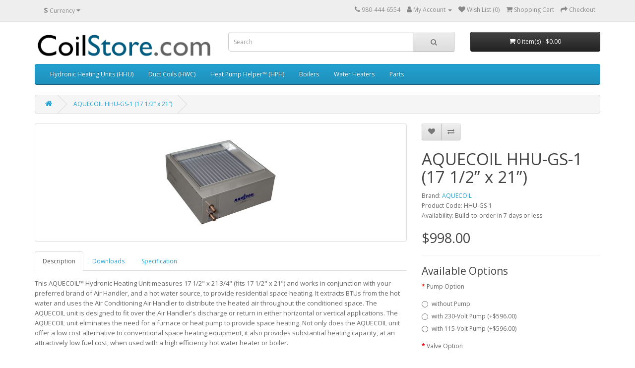

--- FILE ---
content_type: text/html; charset=utf-8
request_url: https://coilstore.com/HHU-GS-1
body_size: 38303
content:
<!DOCTYPE html>
<!--[if IE]><![endif]-->
<!--[if IE 8 ]><html dir="ltr" lang="en" class="ie8"><![endif]-->
<!--[if IE 9 ]><html dir="ltr" lang="en" class="ie9"><![endif]-->
<!--[if (gt IE 9)|!(IE)]><!-->
<html dir="ltr" lang="en">
<!--<![endif]-->
<head>
<meta charset="UTF-8" />
<meta name="viewport" content="width=device-width, initial-scale=1">
<meta http-equiv="X-UA-Compatible" content="IE=edge">
<title>AQUECOIL HHU-GS-1 made by Bindus Manufacturing, LLC</title>
<base href="https://coilstore.com/" />
<meta name="description" content="AQUECOIL Model HHU-GS-1" />
<script src="catalog/view/javascript/jquery/jquery-3.7.0.min.js" type="text/javascript"></script>
<link href="catalog/view/javascript/bootstrap/css/bootstrap.min.css" rel="stylesheet" media="screen" />
<script src="catalog/view/javascript/bootstrap/js/bootstrap.min.js" type="text/javascript"></script>
<link href="catalog/view/javascript/font-awesome/css/font-awesome.min.css" rel="stylesheet" type="text/css" />
<link href="//fonts.googleapis.com/css?family=Open+Sans:400,400i,300,700" rel="stylesheet" type="text/css" />
<link href="catalog/view/theme/default/stylesheet/stylesheet.css" rel="stylesheet">
<link href="catalog/view/javascript/jquery/magnific/magnific-popup.css" type="text/css" rel="stylesheet" media="screen" />
<link href="catalog/view/javascript/jquery/datetimepicker/bootstrap-datetimepicker.min.css" type="text/css" rel="stylesheet" media="screen" />
<script src="catalog/view/javascript/jquery/magnific/jquery.magnific-popup.min.js" type="text/javascript"></script>
<script src="catalog/view/javascript/jquery/datetimepicker/moment/moment.min.js" type="text/javascript"></script>
<script src="catalog/view/javascript/jquery/datetimepicker/moment/moment-with-locales.min.js" type="text/javascript"></script>
<script src="catalog/view/javascript/jquery/datetimepicker/bootstrap-datetimepicker.min.js" type="text/javascript"></script>
<script src="catalog/view/javascript/common.js" type="text/javascript"></script>
<link href="https://coilstore.com/HHU-GS-1" rel="canonical" />
<link href="https://coilstore.com/image/catalog/cart.png" rel="icon" />
</head>

			     			
<body>
<nav id="top">
  <div class="container"><div class="pull-left">
  <form action="https://coilstore.com/index.php?route=common/currency/currency" method="post" enctype="multipart/form-data" id="form-currency">
    <div class="btn-group">
      <button class="btn btn-link dropdown-toggle" data-toggle="dropdown">                                                       <strong>$</strong>        <span class="hidden-xs hidden-sm hidden-md">Currency</span>&nbsp;<i class="fa fa-caret-down"></i></button>
      <ul class="dropdown-menu">
                        <li>
          <button class="currency-select btn btn-link btn-block" type="button" name="CAD">C$ Canadian Dollar</button>
        </li>
                                <li>
          <button class="currency-select btn btn-link btn-block" type="button" name="EUR">€ Euro</button>
        </li>
                                <li>
          <button class="currency-select btn btn-link btn-block" type="button" name="MXN">MX$ Mexican Peso</button>
        </li>
                                <li>
          <button class="currency-select btn btn-link btn-block" type="button" name="GBP">£ Pound Sterling</button>
        </li>
                                <li>
          <button class="currency-select btn btn-link btn-block" type="button" name="USD">$ US Dollar</button>
        </li>
                      </ul>
    </div>
    <input type="hidden" name="code" value="" />
    <input type="hidden" name="redirect" value="https://coilstore.com/HHU-GS-1" />
  </form>
</div>
 
    
    <div id="top-links" class="nav pull-right">
      <ul class="list-inline">
        <li><a href="https://coilstore.com/index.php?route=information/contact"><i class="fa fa-phone"></i></a> <span class="hidden-xs hidden-sm hidden-md">980-444-6554</span></li>
        <li class="dropdown"><a href="https://coilstore.com/index.php?route=account/account" title="My Account" class="dropdown-toggle" data-toggle="dropdown"><i class="fa fa-user"></i> <span class="hidden-xs hidden-sm hidden-md">My Account</span> <span class="caret"></span></a>
          <ul class="dropdown-menu dropdown-menu-right">
                        <li><a href="https://coilstore.com/index.php?route=account/register">Register</a></li>
            <li><a href="https://coilstore.com/index.php?route=account/login">Login</a></li>
                      </ul>
        </li>
        <li><a href="https://coilstore.com/index.php?route=account/wishlist" id="wishlist-total" title="Wish List (0)"><i class="fa fa-heart"></i> <span class="hidden-xs hidden-sm hidden-md">Wish List (0)</span></a></li>
        <li><a href="https://coilstore.com/index.php?route=checkout/cart" title="Shopping Cart"><i class="fa fa-shopping-cart"></i> <span class="hidden-xs hidden-sm hidden-md">Shopping Cart</span></a></li>
        <li><a href="https://coilstore.com/index.php?route=checkout/checkout" title="Checkout"><i class="fa fa-share"></i> <span class="hidden-xs hidden-sm hidden-md">Checkout</span></a></li>
      </ul>
    </div>
  </div>
</nav>
<header>
  <div class="container">
    <div class="row">
      <div class="col-sm-4">
        <div id="logo"><a href="https://coilstore.com/index.php?route=common/home"><img src="https://coilstore.com/image/catalog/Logo-CoilStore.png" title="CoilStore.com" alt="CoilStore.com" class="img-responsive" /></a></div>
      </div>
      <div class="col-sm-5"><div id="search" class="input-group">
  <input type="text" name="search" value="" placeholder="Search" class="form-control input-lg" />
  <span class="input-group-btn">
    <button type="button" class="btn btn-default btn-lg"><i class="fa fa-search"></i></button>
  </span>
</div></div>
      <div class="col-sm-3"><div id="cart" class="btn-group btn-block">
  <button type="button" data-toggle="dropdown" data-loading-text="Loading..." class="btn btn-inverse btn-block btn-lg dropdown-toggle"><i class="fa fa-shopping-cart"></i> <span id="cart-total">0 item(s) - $0.00</span></button>
  <ul class="dropdown-menu pull-right">
        <li>
      <p class="text-center">Your shopping cart is empty!</p>
    </li>
      </ul>
</div>
</div>
    </div>
  </div>
</header>
<div class="container">
  <nav id="menu" class="navbar">
    <div class="navbar-header"><span id="category" class="visible-xs">Categories</span>
      <button type="button" class="btn btn-navbar navbar-toggle" data-toggle="collapse" data-target=".navbar-ex1-collapse"><i class="fa fa-bars"></i></button>
    </div>
    <div class="collapse navbar-collapse navbar-ex1-collapse">
      <ul class="nav navbar-nav">
                        
			<li class="dropdown"><a href="https://coilstore.com/aquecoil-hhu" class="dropdown-toggle disabled" data-toggle="dropdown">Hydronic Heating Units (HHU)</a>
			
          <div class="dropdown-menu">
            <div class="dropdown-inner">               <ul class="list-unstyled">
                                <li><a href="https://coilstore.com/aquecoil-hhu/airtemp">for Airtemp (3)</a></li>
                                <li><a href="https://coilstore.com/aquecoil-hhu/airease">for AirEase (3)</a></li>
                                <li><a href="https://coilstore.com/aquecoil-hhu/airquest">for Airquest (9)</a></li>
                                <li><a href="https://coilstore.com/aquecoil-hhu/allied-commercial">for Allied Commercial (12)</a></li>
                                <li><a href="https://coilstore.com/aquecoil-hhu/amana">for Amana (9)</a></li>
                                <li><a href="https://coilstore.com/aquecoil-hhu/american-aire">for American Aire (3)</a></li>
                                <li><a href="https://coilstore.com/aquecoil-hhu/american-standard">for American Standard (9)</a></li>
                                <li><a href="https://coilstore.com/aquecoil-hhu/ameristar">for Ameristar (3)</a></li>
                                <li><a href="https://coilstore.com/aquecoil-hhu/apollo">for Apollo (4)</a></li>
                                <li><a href="https://coilstore.com/aquecoil-hhu/arcoaire">for ArcoAire (9)</a></li>
                                <li><a href="https://coilstore.com/aquecoil-hhu/armstrong">for Armstrong (3)</a></li>
                                <li><a href="https://coilstore.com/aquecoil-hhu/bosch">for Bosch (3)</a></li>
                                <li><a href="https://coilstore.com/aquecoil-hhu/broan">for Broan (3)</a></li>
                                <li><a href="https://coilstore.com/aquecoil-hhu/bryant">for Bryant (8)</a></li>
                                <li><a href="https://coilstore.com/aquecoil-hhu/carrier">for Carrier (8)</a></li>
                                <li><a href="https://coilstore.com/aquecoil-hhu/coleman">for Coleman (9)</a></li>
                                <li><a href="https://coilstore.com/aquecoil-hhu/comfortmaker">for Comfortmaker (9)</a></li>
                                <li><a href="https://coilstore.com/aquecoil-hhu/concord">for Concord (3)</a></li>
                              </ul>
                            <ul class="list-unstyled">
                                <li><a href="https://coilstore.com/aquecoil-hhu/cooperandhunter">for Cooper &amp; Hunter (3)</a></li>
                                <li><a href="https://coilstore.com/aquecoil-hhu/customcomfort">for CustomComfort (3)</a></li>
                                <li><a href="https://coilstore.com/aquecoil-hhu/daikin">for Daikin (9)</a></li>
                                <li><a href="https://coilstore.com/aquecoil-hhu/day-and-night">for Day &amp; Night (5)</a></li>
                                <li><a href="https://coilstore.com/aquecoil-hhu/ducane">for Ducane (3)</a></li>
                                <li><a href="https://coilstore.com/aquecoil-hhu/ecoer">for Ecoer (2)</a></li>
                                <li><a href="https://coilstore.com/aquecoil-hhu/frigidaire">for Frigidaire (3)</a></li>
                                <li><a href="https://coilstore.com/index.php?route=product/category&amp;path=8_65">for Fujitsu (3)</a></li>
                                <li><a href="https://coilstore.com/aquecoil-hhu/ge">for GE (2)</a></li>
                                <li><a href="https://coilstore.com/aquecoil-hhu/gibson">for Gibson (0)</a></li>
                                <li><a href="https://coilstore.com/aquecoil-hhu/goodman">for Goodman (9)</a></li>
                                <li><a href="https://coilstore.com/aquecoil-hhu/gree">for Gree (2)</a></li>
                                <li><a href="https://coilstore.com/aquecoil-hhu/heil-quaker">for Heil Quaker (9)</a></li>
                                <li><a href="https://coilstore.com/aquecoil-hhu/icp-inter-city-products">for Inter-City (ICP) (9)</a></li>
                                <li><a href="https://coilstore.com/aquecoil-hhu/intertherm">for Intertherm (3)</a></li>
                                <li><a href="https://coilstore.com/aquecoil-hhu/janitrol">for Janitrol (9)</a></li>
                                <li><a href="https://coilstore.com/aquecoil-hhu/keeprite">for KeepRite (9)</a></li>
                                <li><a href="https://coilstore.com/aquecoil-hhu/lennox">for Lennox (12)</a></li>
                              </ul>
                            <ul class="list-unstyled">
                                <li><a href="https://coilstore.com/aquecoil-hhu/lg">for LG (4)</a></li>
                                <li><a href="https://coilstore.com/aquecoil-hhu/lincoln">for Lincoln (9)</a></li>
                                <li><a href="https://coilstore.com/aquecoil-hhu/luxaire">for Luxaire (9)</a></li>
                                <li><a href="https://coilstore.com/aquecoil-hhu/maytag">for Maytag (3)</a></li>
                                <li><a href="https://coilstore.com/aquecoil-hhu/miller">for Miller (3)</a></li>
                                <li><a href="https://coilstore.com/aquecoil-hhu/mitsubishi">for Mitsubishi (3)</a></li>
                                <li><a href="https://coilstore.com/aquecoil-hhu/mrcool">for MrCool (2)</a></li>
                                <li><a href="https://coilstore.com/aquecoil-hhu/nordyne">for Nordyne (3)</a></li>
                                <li><a href="https://coilstore.com/aquecoil-hhu/nutone">for NuTone (3)</a></li>
                                <li><a href="https://coilstore.com/aquecoil-hhu/oxbox">for Oxbox (3)</a></li>
                                <li><a href="https://coilstore.com/aquecoil-hhu/payne">for Payne (8)</a></li>
                                <li><a href="https://coilstore.com/aquecoil-hhu/pioneer">for Pioneer (3)</a></li>
                                <li><a href="https://coilstore.com/aquecoil-hhu/rheem">for Rheem (7)</a></li>
                                <li><a href="https://coilstore.com/aquecoil-hhu/ruud">for Ruud (7)</a></li>
                                <li><a href="https://coilstore.com/aquecoil-hhu/tempstar">for Tempstar (9)</a></li>
                                <li><a href="https://coilstore.com/aquecoil-hhu/thermal-zone">for Thermal Zone (3)</a></li>
                                <li><a href="https://coilstore.com/aquecoil-hhu/trane">for Trane (11)</a></li>
                                <li><a href="https://coilstore.com/aquecoil-hhu/york">for York (9)</a></li>
                              </ul>
              </div>
            <a href="https://coilstore.com/aquecoil-hhu" class="see-all">Show All Hydronic Heating Units (HHU)</a> </div>
        </li>
                                
			<li class="dropdown"><a href="https://coilstore.com/duct-coils" class="dropdown-toggle disabled" data-toggle="dropdown">Duct Coils (HWC)</a>
			
          <div class="dropdown-menu">
            <div class="dropdown-inner">               <ul class="list-unstyled">
                                <li><a href="https://coilstore.com/duct-coils/flanged-duct-coil-usa">Uncased with Flange (Made in USA) (10)</a></li>
                                <li><a href="https://coilstore.com/duct-coils/flanged-duct-coil-imported">Uncased with Flange (Imported) (0)</a></li>
                              </ul>
              </div>
            <a href="https://coilstore.com/duct-coils" class="see-all">Show All Duct Coils (HWC)</a> </div>
        </li>
                                <li><a href="https://coilstore.com/heatpumphelper">Heat Pump Helper™ (HPH)</a></li>
                                <li><a href="https://coilstore.com/boilers">Boilers</a></li>
                                <li><a href="https://coilstore.com/water-heaters">Water Heaters</a></li>
                                
			<li class="dropdown"><a href="https://coilstore.com/parts" class="dropdown-toggle disabled" data-toggle="dropdown">Parts</a>
			
          <div class="dropdown-menu">
            <div class="dropdown-inner">               <ul class="list-unstyled">
                                <li><a href="https://coilstore.com/parts/pumps">Pumps (2)</a></li>
                                <li><a href="https://coilstore.com/parts/valves">Valves (3)</a></li>
                                <li><a href="https://coilstore.com/parts/pool-heater-parts">Pool Heater Parts (1)</a></li>
                                <li><a href="https://coilstore.com/parts/hot-water-generator-parts">Hot Water Generator Parts (1)</a></li>
                              </ul>
              </div>
            <a href="https://coilstore.com/parts" class="see-all">Show All Parts</a> </div>
        </li>
                      </ul>
    </div>
  </nav>
</div>
 

<div id="product-product" class="container">
  <ul class="breadcrumb">
        <li><a href="https://coilstore.com/index.php?route=common/home"><i class="fa fa-home"></i></a></li>
        <li><a href="https://coilstore.com/HHU-GS-1">AQUECOIL HHU-GS-1 (17 1/2” x 21”)</a></li>
      </ul>
  <div class="row">
                <div id="content" class="col-sm-12">
      <div class="row">                         <div class="col-sm-8">           <ul class="thumbnails">
                        <li><a class="thumbnail" href="https://coilstore.com/image/cache/catalog/products-hhu/aquecoil-hhu-hydronic-heating-unit-500x500.jpg" title="AQUECOIL HHU-GS-1 (17 1/2” x 21”)"><img src="https://coilstore.com/image/cache/catalog/products-hhu/aquecoil-hhu-hydronic-heating-unit-228x228.jpg" title="AQUECOIL HHU-GS-1 (17 1/2” x 21”)" alt="AQUECOIL HHU-GS-1 (17 1/2” x 21”)" /></a></li>
                                  </ul>
                    <ul class="nav nav-tabs">
            <li class="active"><a href="#tab-description" data-toggle="tab">Description</a></li>

                        <li><a href="#tab-downloads" data-toggle="tab">Downloads</a></li>
                  
                        <li><a href="#tab-specification" data-toggle="tab">Specification</a></li>
                                  </ul>
          <div class="tab-content">
            <div class="tab-pane active" id="tab-description"><p>This AQUECOIL™ Hydronic Heating Unit&nbsp;measures 17 1/2"&nbsp;x 21 3/4" (fits 17 1/2"&nbsp;x 21") and works in conjunction with your preferred brand of Air Handler, and a hot water source, to provide residential space heating. It extracts BTUs from the hot water and uses the Air Conditioning Air Handler to distribute the heated air throughout the conditioned space. The AQUECOIL unit is designed to fit over the Air Handler's discharge or return in either horizontal or vertical applications. The AQUECOIL unit eliminates the need for a furnace or heat pump to provide space heating. Not only does the AQUECOIL unit offer a low cost alternative to&nbsp;conventional space heating equipment, it also provides substantial heating capacity, at an attractively low fuel cost, when used with a high efficiency hot water heater or boiler.</p>

<h3 align="LEFT"><font face="Arial">Available Options</font></h3>

<p align="LEFT"><font face="Arial">The optional pump is for use with conventional tank-style water heaters.&nbsp;It also works well for pulling from existing boiler loops.&nbsp;Select the voltage by matching it to the voltage of the air handler on which the HHU will be mounted.&nbsp;Tankless water heaters will require a larger, external circulator and cannot use these factory installed pumps.</font></p>

<p align="LEFT"><font face="Arial">The optional valves are for use with water heaters.&nbsp;They are intended to prevent thermosyphoning and to ease installation and service of the HHU.&nbsp;This option includes all the components of the <a href="http://coilstore.com/standard-no-lead-valve-kit">Standard "No Lead" Valve Kit</a>.</font></p>

<p align="LEFT"><font face="Arial">All new installations should use the default discharge configuration.&nbsp; If there is a need to have the HHU mounted to the return side of the air handler, select the "Return-Side Configuration"&nbsp;option.<br></font></p>
</div>
   
                    <div id="tab-downloads" class="panel-collapse collapse" role="tabpanel" aria-labelledby="heading-downloads">
                <div class="panel-body">
                  <table class="table table-bordered">
                                        <tr>
                      <td>AQUECOIL HHU GS-Series Specifications</td>
                      <td width="1%"><a href="index.php?route=product/product/download&amp;download_id=6" class="btn btn-primary" download><i class="fa fas fa-download"></i></a></td>
                    </tr>
                                        <tr>
                      <td>AQUECOIL HHU Installation Manual and Warranty</td>
                      <td width="1%"><a href="index.php?route=product/product/download&amp;download_id=23" class="btn btn-primary" download><i class="fa fas fa-download"></i></a></td>
                    </tr>
                                        <tr>
                      <td>AQUECOIL HHU Instrucciones de Instalación y Garantía</td>
                      <td width="1%"><a href="index.php?route=product/product/download&amp;download_id=24" class="btn btn-primary" download><i class="fa fas fa-download"></i></a></td>
                    </tr>
                                      </table>
                </div>
              </div>
                
                        <div class="tab-pane" id="tab-specification">
              <table class="table table-bordered">
                                <thead>
                  <tr>
                    <td colspan="2"><strong>HHU</strong></td>
                  </tr>
                </thead>
                <tbody>
                                <tr>
                  <td>Fits Air Handler Brand</td>
                  <td>All SmartFrame: Amana, Janitrol, Goodman</td>
                </tr>
                                <tr>
                  <td>Fits Air Hander Size</td>
                  <td>17 1/2&quot; x 21&quot; (W x D)</td>
                </tr>
                                <tr>
                  <td>Actual Cabinet Size</td>
                  <td>17 1/2&quot; x 21 3/4&quot; (W x D)</td>
                </tr>
                                <tr>
                  <td>Cabinet Height</td>
                  <td>7&quot;</td>
                </tr>
                                <tr>
                  <td>Discharge Opening</td>
                  <td>15 1/2&quot; x 18&quot; (W x D)</td>
                </tr>
                                <tr>
                  <td>Duct Flange Size</td>
                  <td>3/4&quot;</td>
                </tr>
                                <tr>
                  <td>Cabinet Color</td>
                  <td>Dark Gray</td>
                </tr>
                                <tr>
                  <td>Pipe Stub Size</td>
                  <td>3/4&quot; Nominal (7/8&quot; O.D.)</td>
                </tr>
                                <tr>
                  <td>Warranty</td>
                  <td>3 Year Limited Parts Warranty</td>
                </tr>
                                  </tbody>
                              </table>
            </div>
                        </div>
        </div>
                                <div class="col-sm-4">
          <div class="btn-group">
            <button type="button" data-toggle="tooltip" class="btn btn-default" title="Add to Wish List" onclick="wishlist.add('47');"><i class="fa fa-heart"></i></button>
            <button type="button" data-toggle="tooltip" class="btn btn-default" title="Compare this Product" onclick="compare.add('47');"><i class="fa fa-exchange"></i></button>
          </div>
          <h1>AQUECOIL HHU-GS-1 (17 1/2” x 21”)</h1>
          <ul class="list-unstyled">
                        <li>Brand: <a href="https://coilstore.com/aquecoil">AQUECOIL</a></li>
                        <li>Product Code: HHU-GS-1</li>
                        <li>Availability: Build-to-order in 7 days or less</li>
          </ul>
                    <ul class="list-unstyled">
                        <li>
              <h2>$998.00</h2>
            </li>
                                                          </ul>
                    <div id="product">             <hr>
            <h3>Available Options</h3>
                                                <div class="form-group required ">
              <label class="control-label">Pump Option</label>
              <div id="input-option104">                 <div class="radio">
                  <label>
                    <input type="radio" name="option[104]" value="275" />
                                      
                    without Pump
                     </label>
                </div>
                                <div class="radio">
                  <label>
                    <input type="radio" name="option[104]" value="276" />
                                      
                    with 230-Volt Pump
                                        (+$596.00)
                     </label>
                </div>
                                <div class="radio">
                  <label>
                    <input type="radio" name="option[104]" value="277" />
                                      
                    with 115-Volt Pump
                                        (+$596.00)
                     </label>
                </div>
                 </div>
            </div>
                                                                                                                                                <div class="form-group required ">
              <label class="control-label">Valve Option</label>
              <div id="input-option103">                 <div class="radio">
                  <label>
                    <input type="radio" name="option[103]" value="273" />
                                      
                    without Valve Kit
                     </label>
                </div>
                                <div class="radio">
                  <label>
                    <input type="radio" name="option[103]" value="274" />
                                      
                    with Valve Kit
                                        (+$250.00)
                     </label>
                </div>
                 </div>
            </div>
                                                                                                                                    <div class="form-group">
              <label class="control-label" for="input-option105">Discharge Configuration</label>
              <select name="option[105]" id="input-option105" class="form-control">
                <option value=""> --- Please Select --- </option>
                                <option value="278">Standard Discharge (Default)
                 </option>
                                <option value="280">Return-Side Configuration
                 </option>
                              </select>
            </div>
                                                                                                                                                            <div class="form-group">
              <label class="control-label" for="input-quantity">Qty</label>
              <input type="text" name="quantity" value="1" size="2" id="input-quantity" class="form-control" />
              <input type="hidden" name="product_id" value="47" />
              <br/>
              <button type="button" id="button-cart" data-loading-text="Loading..." class="btn btn-primary btn-lg btn-block">Add to Cart</button>
            </div>
            </div>
           </div>
      </div>
            <h3>Related Products</h3>
      <div class="row">                                         <div class="col-xs-6 col-sm-3">
          <div class="product-thumb transition">
            <div class="image"><a href="https://coilstore.com/HHU-GS-2"><img src="https://coilstore.com/image/cache/catalog/products-hhu/aquecoil-hhu-hydronic-heating-unit-200x200.jpg" alt="AQUECOIL HHU-GS-2 (21” x 21”)" title="AQUECOIL HHU-GS-2 (21” x 21”)" class="img-responsive" /></a></div>
            <div class="caption">
              <h4><a href="https://coilstore.com/HHU-GS-2">AQUECOIL HHU-GS-2 (21” x 21”)</a></h4>
              <p>This AQUECOIL™ Hydronic Heating Unit&nbsp;measures&nbsp;21" x 21 3/4"&nbsp;(fits 21"&nbsp;x 21") and..</p>
                                          <p class="price">                 $1,088.00
                                 </p>
               </div>
            <div class="button-group">
              <button type="button" onclick="cart.add('48', '1');"><span class="hidden-xs hidden-sm hidden-md">Add to Cart</span> <i class="fa fa-shopping-cart"></i></button>
              <button type="button" data-toggle="tooltip" title="Add to Wish List" onclick="wishlist.add('48');"><i class="fa fa-heart"></i></button>
              <button type="button" data-toggle="tooltip" title="Compare this Product" onclick="compare.add('48');"><i class="fa fa-exchange"></i></button>
            </div>
          </div>
        </div>
                                                        <div class="col-xs-6 col-sm-3">
          <div class="product-thumb transition">
            <div class="image"><a href="https://coilstore.com/HHU-GS-3"><img src="https://coilstore.com/image/cache/catalog/products-hhu/aquecoil-hhu-hydronic-heating-unit-200x200.jpg" alt="AQUECOIL HHU-GS-3 (24 1/2” x 21”)" title="AQUECOIL HHU-GS-3 (24 1/2” x 21”)" class="img-responsive" /></a></div>
            <div class="caption">
              <h4><a href="https://coilstore.com/HHU-GS-3">AQUECOIL HHU-GS-3 (24 1/2” x 21”)</a></h4>
              <p>This AQUECOIL™ Hydronic Heating Unit measures 24 1/2" x 21 3/4"&nbsp;(fits&nbsp;24 1/2"&nbsp;x 21") ..</p>
                                          <p class="price">                 $1,198.00
                                 </p>
               </div>
            <div class="button-group">
              <button type="button" onclick="cart.add('49', '1');"><span class="hidden-xs hidden-sm hidden-md">Add to Cart</span> <i class="fa fa-shopping-cart"></i></button>
              <button type="button" data-toggle="tooltip" title="Add to Wish List" onclick="wishlist.add('49');"><i class="fa fa-heart"></i></button>
              <button type="button" data-toggle="tooltip" title="Compare this Product" onclick="compare.add('49');"><i class="fa fa-exchange"></i></button>
            </div>
          </div>
        </div>
                         </div>
                        <p>Tags:
                 <a href="https://coilstore.com/index.php?route=product/search&amp;tag=AQUECOIL">AQUECOIL</a>,
                         <a href="https://coilstore.com/index.php?route=product/search&amp;tag=HHU">HHU</a>,
                         <a href="https://coilstore.com/index.php?route=product/search&amp;tag=GS-Series">GS-Series</a>,
                         <a href="https://coilstore.com/index.php?route=product/search&amp;tag=Amana">Amana</a>,
                         <a href="https://coilstore.com/index.php?route=product/search&amp;tag=Janitrol">Janitrol</a>,
                         <a href="https://coilstore.com/index.php?route=product/search&amp;tag=Goodman">Goodman</a>          </p>
              </div>
    </div>
</div>
<script type="text/javascript"><!--
$('select[name=\'recurring_id\'], input[name="quantity"]').change(function(){
	$.ajax({
		url: 'index.php?route=product/product/getRecurringDescription',
		type: 'post',
		data: $('input[name=\'product_id\'], input[name=\'quantity\'], select[name=\'recurring_id\']'),
		dataType: 'json',
		beforeSend: function() {
			$('#recurring-description').html('');
		},
		success: function(json) {
			$('.alert-dismissible, .text-danger').remove();

			if (json['success']) {
				$('#recurring-description').html(json['success']);
			}
		}
	});
});
//--></script> 
<script type="text/javascript"><!--
$('#button-cart').on('click', function() {
	$.ajax({
		url: 'index.php?route=checkout/cart/add',
		type: 'post',
		data: $('#product input[type=\'text\'], #product input[type=\'hidden\'], #product input[type=\'radio\']:checked, #product input[type=\'checkbox\']:checked, #product select, #product textarea'),
		dataType: 'json',
		beforeSend: function() {
			$('#button-cart').button('loading');
		},
		complete: function() {
			$('#button-cart').button('reset');
		},
		success: function(json) {
			$('.alert-dismissible, .text-danger').remove();
			$('.form-group').removeClass('has-error');

			if (json['error']) {
				if (json['error']['option']) {
					for (i in json['error']['option']) {
						var element = $('#input-option' + i.replace('_', '-'));

						if (element.parent().hasClass('input-group')) {
							element.parent().after('<div class="text-danger">' + json['error']['option'][i] + '</div>');
						} else {
							element.after('<div class="text-danger">' + json['error']['option'][i] + '</div>');
						}
					}
				}

				if (json['error']['recurring']) {
					$('select[name=\'recurring_id\']').after('<div class="text-danger">' + json['error']['recurring'] + '</div>');
				}

				// Highlight any found errors
				$('.text-danger').parent().addClass('has-error');
			}

			if (json['success']) {
				$('.breadcrumb').after('<div class="alert alert-success alert-dismissible">' + json['success'] + '<button type="button" class="close" data-dismiss="alert">&times;</button></div>');

				$('#cart > button').html('<span id="cart-total"><i class="fa fa-shopping-cart"></i> ' + json['total'] + '</span>');

				$('html, body').animate({ scrollTop: 0 }, 'slow');

				$('#cart > ul').load('index.php?route=common/cart/info ul li');
			}
		},
        error: function(xhr, ajaxOptions, thrownError) {
            alert(thrownError + "\r\n" + xhr.statusText + "\r\n" + xhr.responseText);
        }
	});
});
//--></script> 
<script type="text/javascript"><!--
$('.date').datetimepicker({
	language: 'en-gb',
	pickTime: false
});

$('.datetime').datetimepicker({
	language: 'en-gb',
	pickDate: true,
	pickTime: true
});

$('.time').datetimepicker({
	language: 'en-gb',
	pickDate: false
});

$('button[id^=\'button-upload\']').on('click', function() {
	var node = this;

	$('#form-upload').remove();

	$('body').prepend('<form enctype="multipart/form-data" id="form-upload" style="display: none;"><input type="file" name="file" /></form>');

	$('#form-upload input[name=\'file\']').trigger('click');

	if (typeof timer != 'undefined') {
    	clearInterval(timer);
	}

	timer = setInterval(function() {
		if ($('#form-upload input[name=\'file\']').val() != '') {
			clearInterval(timer);

			$.ajax({
				url: 'index.php?route=tool/upload',
				type: 'post',
				dataType: 'json',
				data: new FormData($('#form-upload')[0]),
				cache: false,
				contentType: false,
				processData: false,
				beforeSend: function() {
					$(node).button('loading');
				},
				complete: function() {
					$(node).button('reset');
				},
				success: function(json) {
					$('.text-danger').remove();

					if (json['error']) {
						$(node).parent().find('input').after('<div class="text-danger">' + json['error'] + '</div>');
					}

					if (json['success']) {
						alert(json['success']);

						$(node).parent().find('input').val(json['code']);
					}
				},
				error: function(xhr, ajaxOptions, thrownError) {
					alert(thrownError + "\r\n" + xhr.statusText + "\r\n" + xhr.responseText);
				}
			});
		}
	}, 500);
});
//--></script> 
<script type="text/javascript"><!--
$('#review').delegate('.pagination a', 'click', function(e) {
    e.preventDefault();

    $('#review').fadeOut('slow');

    $('#review').load(this.href);

    $('#review').fadeIn('slow');
});

$('#review').load('index.php?route=product/product/review&product_id=47');

$('#button-review').on('click', function() {
	$.ajax({
		url: 'index.php?route=product/product/write&product_id=47',
		type: 'post',
		dataType: 'json',
		data: $("#form-review").serialize(),
		beforeSend: function() {
			$('#button-review').button('loading');
		},
		complete: function() {
			$('#button-review').button('reset');
		},
		success: function(json) {
			$('.alert-dismissible').remove();

			if (json['error']) {
				$('#review').after('<div class="alert alert-danger alert-dismissible"><i class="fa fa-exclamation-circle"></i> ' + json['error'] + '</div>');
			}

			if (json['success']) {
				$('#review').after('<div class="alert alert-success alert-dismissible"><i class="fa fa-check-circle"></i> ' + json['success'] + '</div>');

				$('input[name=\'name\']').val('');
				$('textarea[name=\'text\']').val('');
				$('input[name=\'rating\']:checked').prop('checked', false);
			}
		}
	});
});

$(document).ready(function() {
	$('.thumbnails').magnificPopup({
		type:'image',
		delegate: 'a',
		gallery: {
			enabled: true
		}
	});
});
//--></script> 
<footer>
  <div class="container">
    <div class="row">
            <div class="col-sm-3">
        <h5>Information</h5>
        <ul class="list-unstyled">
                   <li><a href="https://coilstore.com/about_us">About Us</a></li>
                    <li><a href="https://coilstore.com/shipping-and-returns">Shipping &amp; Returns</a></li>
                    <li><a href="https://coilstore.com/privacy-policy">Privacy Policy</a></li>
                    <li><a href="https://coilstore.com/terms-and-conditions">Terms &amp; Conditions</a></li>
                  </ul>
      </div>
            <div class="col-sm-3">
        <h5>Customer Service</h5>
        <ul class="list-unstyled">
          <li><a href="https://coilstore.com/index.php?route=information/contact">Contact Us</a></li>
          <li><a href="https://coilstore.com/index.php?route=account/return/add">Returns</a></li>
          <li><a href="https://coilstore.com/index.php?route=information/sitemap">Site Map</a></li>
        </ul>
      </div>
      <div class="col-sm-3">
        <h5>Extras</h5>
        <ul class="list-unstyled">
          <li><a href="https://coilstore.com/index.php?route=product/manufacturer">Brands</a></li>
          
            
          <li><a href="https://coilstore.com/index.php?route=product/special">Specials</a></li>
        </ul>
      </div>
      <div class="col-sm-3">
        <h5>My Account</h5>
        <ul class="list-unstyled">
          <li><a href="https://coilstore.com/index.php?route=account/account">My Account</a></li>
          <li><a href="https://coilstore.com/index.php?route=account/order">Order History</a></li>
          <li><a href="https://coilstore.com/index.php?route=account/wishlist">Wish List</a></li>
          <li><a href="https://coilstore.com/index.php?route=account/newsletter">Newsletter</a></li>
        </ul>
      </div>
    </div>
    <hr>
    <p>CoilStore.com &copy; 2025</p>
  </div>
</footer>
<!--
OpenCart is open source software and you are free to remove the powered by OpenCart if you want, but its generally accepted practise to make a small donation.
Please donate via PayPal to donate@opencart.com
//-->
</body></html> 
